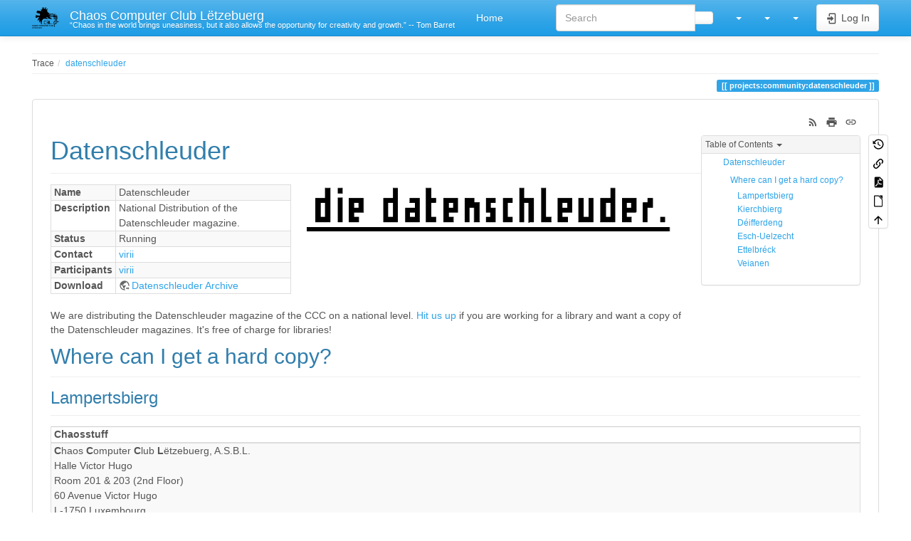

--- FILE ---
content_type: text/css; charset=utf-8
request_url: https://wiki.c3l.lu/lib/tpl/bootstrap3/css.php?f=bootstrap.css
body_size: -70
content:
@import url(assets/bootstrap/cerulean/bootstrap.min.css);
